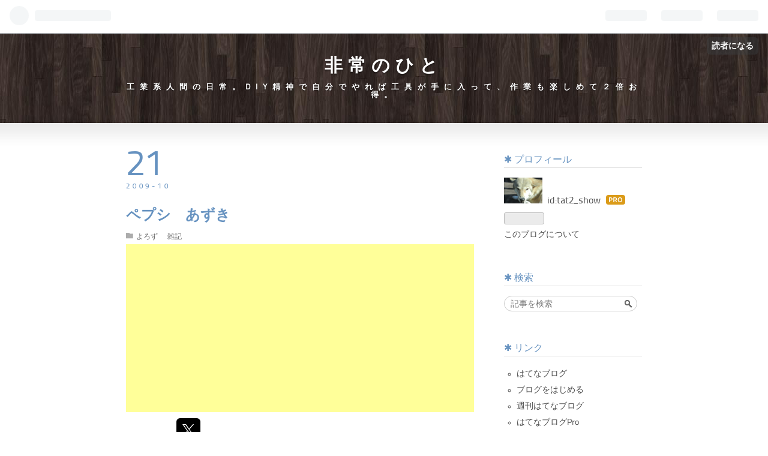

--- FILE ---
content_type: text/html; charset=utf-8
request_url: https://www.google.com/recaptcha/api2/aframe
body_size: 258
content:
<!DOCTYPE HTML><html><head><meta http-equiv="content-type" content="text/html; charset=UTF-8"></head><body><script nonce="nsg_NKPAUWfn6-f_zHFD-A">/** Anti-fraud and anti-abuse applications only. See google.com/recaptcha */ try{var clients={'sodar':'https://pagead2.googlesyndication.com/pagead/sodar?'};window.addEventListener("message",function(a){try{if(a.source===window.parent){var b=JSON.parse(a.data);var c=clients[b['id']];if(c){var d=document.createElement('img');d.src=c+b['params']+'&rc='+(localStorage.getItem("rc::a")?sessionStorage.getItem("rc::b"):"");window.document.body.appendChild(d);sessionStorage.setItem("rc::e",parseInt(sessionStorage.getItem("rc::e")||0)+1);localStorage.setItem("rc::h",'1768967178479');}}}catch(b){}});window.parent.postMessage("_grecaptcha_ready", "*");}catch(b){}</script></body></html>